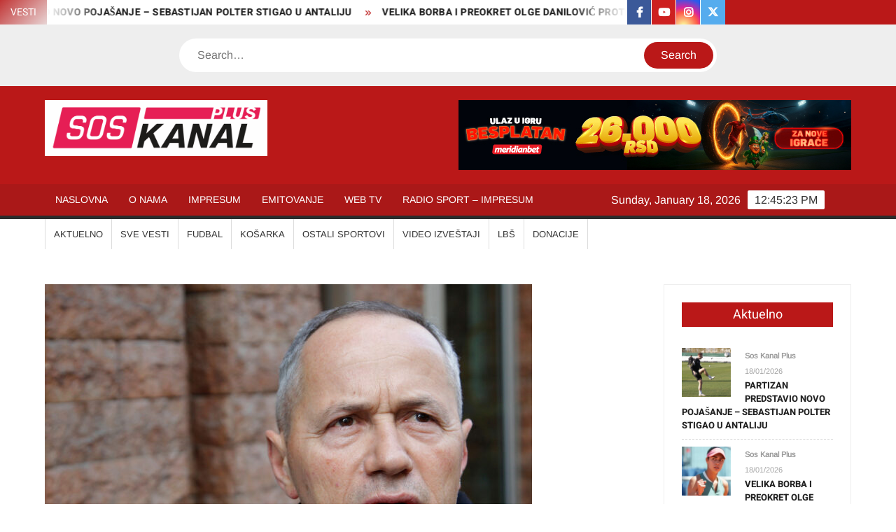

--- FILE ---
content_type: text/html; charset=UTF-8
request_url: https://soskanal.net/legenda-partizana-dzevad-prekazi-doziveo-mozdani-udar/
body_size: 11419
content:
<!doctype html>
<html lang="en-US">
<head>
<meta charset="UTF-8">
<meta name="viewport" content="width=device-width">
<link rel="profile" href="https://gmpg.org/xfn/11">
<title>LEGENDA PARTIZANA DŽEVAD PREKAZI DOŽIVEO MOŽDANI UDAR &#8211; SOS KANAL PLUS</title>
<meta name='robots' content='max-image-preview:large' />
<style>img:is([sizes="auto" i], [sizes^="auto," i]) { contain-intrinsic-size: 3000px 1500px }</style>
<link rel="alternate" type="application/rss+xml" title="SOS KANAL PLUS &raquo; Feed" href="https://soskanal.net/feed/" />
<link rel="alternate" type="application/rss+xml" title="SOS KANAL PLUS &raquo; Comments Feed" href="https://soskanal.net/comments/feed/" />
<script type="text/javascript">
/* <![CDATA[ */
window._wpemojiSettings = {"baseUrl":"https:\/\/s.w.org\/images\/core\/emoji\/16.0.1\/72x72\/","ext":".png","svgUrl":"https:\/\/s.w.org\/images\/core\/emoji\/16.0.1\/svg\/","svgExt":".svg","source":{"concatemoji":"https:\/\/soskanal.net\/wp-includes\/js\/wp-emoji-release.min.js?ver=6.8.3"}};
/*! This file is auto-generated */
!function(s,n){var o,i,e;function c(e){try{var t={supportTests:e,timestamp:(new Date).valueOf()};sessionStorage.setItem(o,JSON.stringify(t))}catch(e){}}function p(e,t,n){e.clearRect(0,0,e.canvas.width,e.canvas.height),e.fillText(t,0,0);var t=new Uint32Array(e.getImageData(0,0,e.canvas.width,e.canvas.height).data),a=(e.clearRect(0,0,e.canvas.width,e.canvas.height),e.fillText(n,0,0),new Uint32Array(e.getImageData(0,0,e.canvas.width,e.canvas.height).data));return t.every(function(e,t){return e===a[t]})}function u(e,t){e.clearRect(0,0,e.canvas.width,e.canvas.height),e.fillText(t,0,0);for(var n=e.getImageData(16,16,1,1),a=0;a<n.data.length;a++)if(0!==n.data[a])return!1;return!0}function f(e,t,n,a){switch(t){case"flag":return n(e,"\ud83c\udff3\ufe0f\u200d\u26a7\ufe0f","\ud83c\udff3\ufe0f\u200b\u26a7\ufe0f")?!1:!n(e,"\ud83c\udde8\ud83c\uddf6","\ud83c\udde8\u200b\ud83c\uddf6")&&!n(e,"\ud83c\udff4\udb40\udc67\udb40\udc62\udb40\udc65\udb40\udc6e\udb40\udc67\udb40\udc7f","\ud83c\udff4\u200b\udb40\udc67\u200b\udb40\udc62\u200b\udb40\udc65\u200b\udb40\udc6e\u200b\udb40\udc67\u200b\udb40\udc7f");case"emoji":return!a(e,"\ud83e\udedf")}return!1}function g(e,t,n,a){var r="undefined"!=typeof WorkerGlobalScope&&self instanceof WorkerGlobalScope?new OffscreenCanvas(300,150):s.createElement("canvas"),o=r.getContext("2d",{willReadFrequently:!0}),i=(o.textBaseline="top",o.font="600 32px Arial",{});return e.forEach(function(e){i[e]=t(o,e,n,a)}),i}function t(e){var t=s.createElement("script");t.src=e,t.defer=!0,s.head.appendChild(t)}"undefined"!=typeof Promise&&(o="wpEmojiSettingsSupports",i=["flag","emoji"],n.supports={everything:!0,everythingExceptFlag:!0},e=new Promise(function(e){s.addEventListener("DOMContentLoaded",e,{once:!0})}),new Promise(function(t){var n=function(){try{var e=JSON.parse(sessionStorage.getItem(o));if("object"==typeof e&&"number"==typeof e.timestamp&&(new Date).valueOf()<e.timestamp+604800&&"object"==typeof e.supportTests)return e.supportTests}catch(e){}return null}();if(!n){if("undefined"!=typeof Worker&&"undefined"!=typeof OffscreenCanvas&&"undefined"!=typeof URL&&URL.createObjectURL&&"undefined"!=typeof Blob)try{var e="postMessage("+g.toString()+"("+[JSON.stringify(i),f.toString(),p.toString(),u.toString()].join(",")+"));",a=new Blob([e],{type:"text/javascript"}),r=new Worker(URL.createObjectURL(a),{name:"wpTestEmojiSupports"});return void(r.onmessage=function(e){c(n=e.data),r.terminate(),t(n)})}catch(e){}c(n=g(i,f,p,u))}t(n)}).then(function(e){for(var t in e)n.supports[t]=e[t],n.supports.everything=n.supports.everything&&n.supports[t],"flag"!==t&&(n.supports.everythingExceptFlag=n.supports.everythingExceptFlag&&n.supports[t]);n.supports.everythingExceptFlag=n.supports.everythingExceptFlag&&!n.supports.flag,n.DOMReady=!1,n.readyCallback=function(){n.DOMReady=!0}}).then(function(){return e}).then(function(){var e;n.supports.everything||(n.readyCallback(),(e=n.source||{}).concatemoji?t(e.concatemoji):e.wpemoji&&e.twemoji&&(t(e.twemoji),t(e.wpemoji)))}))}((window,document),window._wpemojiSettings);
/* ]]> */
</script>
<style id='wp-emoji-styles-inline-css' type='text/css'>
img.wp-smiley, img.emoji {
display: inline !important;
border: none !important;
box-shadow: none !important;
height: 1em !important;
width: 1em !important;
margin: 0 0.07em !important;
vertical-align: -0.1em !important;
background: none !important;
padding: 0 !important;
}
</style>
<!-- <link rel='stylesheet' id='wp-block-library-css' href='https://soskanal.net/wp-includes/css/dist/block-library/style.min.css?ver=6.8.3' type='text/css' media='all' /> -->
<link rel="stylesheet" type="text/css" href="//soskanal.net/wp-content/cache/wpfc-minified/7nyxdba7/9y2se.css" media="all"/>
<style id='classic-theme-styles-inline-css' type='text/css'>
/*! This file is auto-generated */
.wp-block-button__link{color:#fff;background-color:#32373c;border-radius:9999px;box-shadow:none;text-decoration:none;padding:calc(.667em + 2px) calc(1.333em + 2px);font-size:1.125em}.wp-block-file__button{background:#32373c;color:#fff;text-decoration:none}
</style>
<style id='global-styles-inline-css' type='text/css'>
:root{--wp--preset--aspect-ratio--square: 1;--wp--preset--aspect-ratio--4-3: 4/3;--wp--preset--aspect-ratio--3-4: 3/4;--wp--preset--aspect-ratio--3-2: 3/2;--wp--preset--aspect-ratio--2-3: 2/3;--wp--preset--aspect-ratio--16-9: 16/9;--wp--preset--aspect-ratio--9-16: 9/16;--wp--preset--color--black: #000000;--wp--preset--color--cyan-bluish-gray: #abb8c3;--wp--preset--color--white: #ffffff;--wp--preset--color--pale-pink: #f78da7;--wp--preset--color--vivid-red: #cf2e2e;--wp--preset--color--luminous-vivid-orange: #ff6900;--wp--preset--color--luminous-vivid-amber: #fcb900;--wp--preset--color--light-green-cyan: #7bdcb5;--wp--preset--color--vivid-green-cyan: #00d084;--wp--preset--color--pale-cyan-blue: #8ed1fc;--wp--preset--color--vivid-cyan-blue: #0693e3;--wp--preset--color--vivid-purple: #9b51e0;--wp--preset--gradient--vivid-cyan-blue-to-vivid-purple: linear-gradient(135deg,rgba(6,147,227,1) 0%,rgb(155,81,224) 100%);--wp--preset--gradient--light-green-cyan-to-vivid-green-cyan: linear-gradient(135deg,rgb(122,220,180) 0%,rgb(0,208,130) 100%);--wp--preset--gradient--luminous-vivid-amber-to-luminous-vivid-orange: linear-gradient(135deg,rgba(252,185,0,1) 0%,rgba(255,105,0,1) 100%);--wp--preset--gradient--luminous-vivid-orange-to-vivid-red: linear-gradient(135deg,rgba(255,105,0,1) 0%,rgb(207,46,46) 100%);--wp--preset--gradient--very-light-gray-to-cyan-bluish-gray: linear-gradient(135deg,rgb(238,238,238) 0%,rgb(169,184,195) 100%);--wp--preset--gradient--cool-to-warm-spectrum: linear-gradient(135deg,rgb(74,234,220) 0%,rgb(151,120,209) 20%,rgb(207,42,186) 40%,rgb(238,44,130) 60%,rgb(251,105,98) 80%,rgb(254,248,76) 100%);--wp--preset--gradient--blush-light-purple: linear-gradient(135deg,rgb(255,206,236) 0%,rgb(152,150,240) 100%);--wp--preset--gradient--blush-bordeaux: linear-gradient(135deg,rgb(254,205,165) 0%,rgb(254,45,45) 50%,rgb(107,0,62) 100%);--wp--preset--gradient--luminous-dusk: linear-gradient(135deg,rgb(255,203,112) 0%,rgb(199,81,192) 50%,rgb(65,88,208) 100%);--wp--preset--gradient--pale-ocean: linear-gradient(135deg,rgb(255,245,203) 0%,rgb(182,227,212) 50%,rgb(51,167,181) 100%);--wp--preset--gradient--electric-grass: linear-gradient(135deg,rgb(202,248,128) 0%,rgb(113,206,126) 100%);--wp--preset--gradient--midnight: linear-gradient(135deg,rgb(2,3,129) 0%,rgb(40,116,252) 100%);--wp--preset--font-size--small: 13px;--wp--preset--font-size--medium: 20px;--wp--preset--font-size--large: 36px;--wp--preset--font-size--x-large: 42px;--wp--preset--spacing--20: 0.44rem;--wp--preset--spacing--30: 0.67rem;--wp--preset--spacing--40: 1rem;--wp--preset--spacing--50: 1.5rem;--wp--preset--spacing--60: 2.25rem;--wp--preset--spacing--70: 3.38rem;--wp--preset--spacing--80: 5.06rem;--wp--preset--shadow--natural: 6px 6px 9px rgba(0, 0, 0, 0.2);--wp--preset--shadow--deep: 12px 12px 50px rgba(0, 0, 0, 0.4);--wp--preset--shadow--sharp: 6px 6px 0px rgba(0, 0, 0, 0.2);--wp--preset--shadow--outlined: 6px 6px 0px -3px rgba(255, 255, 255, 1), 6px 6px rgba(0, 0, 0, 1);--wp--preset--shadow--crisp: 6px 6px 0px rgba(0, 0, 0, 1);}:where(.is-layout-flex){gap: 0.5em;}:where(.is-layout-grid){gap: 0.5em;}body .is-layout-flex{display: flex;}.is-layout-flex{flex-wrap: wrap;align-items: center;}.is-layout-flex > :is(*, div){margin: 0;}body .is-layout-grid{display: grid;}.is-layout-grid > :is(*, div){margin: 0;}:where(.wp-block-columns.is-layout-flex){gap: 2em;}:where(.wp-block-columns.is-layout-grid){gap: 2em;}:where(.wp-block-post-template.is-layout-flex){gap: 1.25em;}:where(.wp-block-post-template.is-layout-grid){gap: 1.25em;}.has-black-color{color: var(--wp--preset--color--black) !important;}.has-cyan-bluish-gray-color{color: var(--wp--preset--color--cyan-bluish-gray) !important;}.has-white-color{color: var(--wp--preset--color--white) !important;}.has-pale-pink-color{color: var(--wp--preset--color--pale-pink) !important;}.has-vivid-red-color{color: var(--wp--preset--color--vivid-red) !important;}.has-luminous-vivid-orange-color{color: var(--wp--preset--color--luminous-vivid-orange) !important;}.has-luminous-vivid-amber-color{color: var(--wp--preset--color--luminous-vivid-amber) !important;}.has-light-green-cyan-color{color: var(--wp--preset--color--light-green-cyan) !important;}.has-vivid-green-cyan-color{color: var(--wp--preset--color--vivid-green-cyan) !important;}.has-pale-cyan-blue-color{color: var(--wp--preset--color--pale-cyan-blue) !important;}.has-vivid-cyan-blue-color{color: var(--wp--preset--color--vivid-cyan-blue) !important;}.has-vivid-purple-color{color: var(--wp--preset--color--vivid-purple) !important;}.has-black-background-color{background-color: var(--wp--preset--color--black) !important;}.has-cyan-bluish-gray-background-color{background-color: var(--wp--preset--color--cyan-bluish-gray) !important;}.has-white-background-color{background-color: var(--wp--preset--color--white) !important;}.has-pale-pink-background-color{background-color: var(--wp--preset--color--pale-pink) !important;}.has-vivid-red-background-color{background-color: var(--wp--preset--color--vivid-red) !important;}.has-luminous-vivid-orange-background-color{background-color: var(--wp--preset--color--luminous-vivid-orange) !important;}.has-luminous-vivid-amber-background-color{background-color: var(--wp--preset--color--luminous-vivid-amber) !important;}.has-light-green-cyan-background-color{background-color: var(--wp--preset--color--light-green-cyan) !important;}.has-vivid-green-cyan-background-color{background-color: var(--wp--preset--color--vivid-green-cyan) !important;}.has-pale-cyan-blue-background-color{background-color: var(--wp--preset--color--pale-cyan-blue) !important;}.has-vivid-cyan-blue-background-color{background-color: var(--wp--preset--color--vivid-cyan-blue) !important;}.has-vivid-purple-background-color{background-color: var(--wp--preset--color--vivid-purple) !important;}.has-black-border-color{border-color: var(--wp--preset--color--black) !important;}.has-cyan-bluish-gray-border-color{border-color: var(--wp--preset--color--cyan-bluish-gray) !important;}.has-white-border-color{border-color: var(--wp--preset--color--white) !important;}.has-pale-pink-border-color{border-color: var(--wp--preset--color--pale-pink) !important;}.has-vivid-red-border-color{border-color: var(--wp--preset--color--vivid-red) !important;}.has-luminous-vivid-orange-border-color{border-color: var(--wp--preset--color--luminous-vivid-orange) !important;}.has-luminous-vivid-amber-border-color{border-color: var(--wp--preset--color--luminous-vivid-amber) !important;}.has-light-green-cyan-border-color{border-color: var(--wp--preset--color--light-green-cyan) !important;}.has-vivid-green-cyan-border-color{border-color: var(--wp--preset--color--vivid-green-cyan) !important;}.has-pale-cyan-blue-border-color{border-color: var(--wp--preset--color--pale-cyan-blue) !important;}.has-vivid-cyan-blue-border-color{border-color: var(--wp--preset--color--vivid-cyan-blue) !important;}.has-vivid-purple-border-color{border-color: var(--wp--preset--color--vivid-purple) !important;}.has-vivid-cyan-blue-to-vivid-purple-gradient-background{background: var(--wp--preset--gradient--vivid-cyan-blue-to-vivid-purple) !important;}.has-light-green-cyan-to-vivid-green-cyan-gradient-background{background: var(--wp--preset--gradient--light-green-cyan-to-vivid-green-cyan) !important;}.has-luminous-vivid-amber-to-luminous-vivid-orange-gradient-background{background: var(--wp--preset--gradient--luminous-vivid-amber-to-luminous-vivid-orange) !important;}.has-luminous-vivid-orange-to-vivid-red-gradient-background{background: var(--wp--preset--gradient--luminous-vivid-orange-to-vivid-red) !important;}.has-very-light-gray-to-cyan-bluish-gray-gradient-background{background: var(--wp--preset--gradient--very-light-gray-to-cyan-bluish-gray) !important;}.has-cool-to-warm-spectrum-gradient-background{background: var(--wp--preset--gradient--cool-to-warm-spectrum) !important;}.has-blush-light-purple-gradient-background{background: var(--wp--preset--gradient--blush-light-purple) !important;}.has-blush-bordeaux-gradient-background{background: var(--wp--preset--gradient--blush-bordeaux) !important;}.has-luminous-dusk-gradient-background{background: var(--wp--preset--gradient--luminous-dusk) !important;}.has-pale-ocean-gradient-background{background: var(--wp--preset--gradient--pale-ocean) !important;}.has-electric-grass-gradient-background{background: var(--wp--preset--gradient--electric-grass) !important;}.has-midnight-gradient-background{background: var(--wp--preset--gradient--midnight) !important;}.has-small-font-size{font-size: var(--wp--preset--font-size--small) !important;}.has-medium-font-size{font-size: var(--wp--preset--font-size--medium) !important;}.has-large-font-size{font-size: var(--wp--preset--font-size--large) !important;}.has-x-large-font-size{font-size: var(--wp--preset--font-size--x-large) !important;}
:where(.wp-block-post-template.is-layout-flex){gap: 1.25em;}:where(.wp-block-post-template.is-layout-grid){gap: 1.25em;}
:where(.wp-block-columns.is-layout-flex){gap: 2em;}:where(.wp-block-columns.is-layout-grid){gap: 2em;}
:root :where(.wp-block-pullquote){font-size: 1.5em;line-height: 1.6;}
</style>
<!-- <link rel='stylesheet' id='freenews-style-css' href='https://soskanal.net/wp-content/themes/freenews/style.css?ver=6.8.3' type='text/css' media='all' /> -->
<link rel="stylesheet" type="text/css" href="//soskanal.net/wp-content/cache/wpfc-minified/7zt7r4wv/9y2se.css" media="all"/>
<style id='freenews-style-inline-css' type='text/css'>
.cat-links .category-color-23{
background-color:#1e73be;
}
.secondary-menu .category-color-23 > a:hover,
.secondary-menu .category-color-23 > a:focus,
.secondary-menu > li.current-menu-item.category-color-23 > a, 
.secondary-menu > li.current_page_item.category-color-23 > a, 
.secondary-menu > li.current-menu-ancestor.category-color-1 > a {
border-bottom-color:#1e73be;
}.cat-links .category-color-36{
background-color:#eeee22;
}
.secondary-menu .category-color-36 > a:hover,
.secondary-menu .category-color-36 > a:focus,
.secondary-menu > li.current-menu-item.category-color-36 > a, 
.secondary-menu > li.current_page_item.category-color-36 > a, 
.secondary-menu > li.current-menu-ancestor.category-color-1 > a {
border-bottom-color:#eeee22;
}.cat-links .category-color-11{
background-color:#a3cb38;
}
.secondary-menu .category-color-11 > a:hover,
.secondary-menu .category-color-11 > a:focus,
.secondary-menu > li.current-menu-item.category-color-11 > a, 
.secondary-menu > li.current_page_item.category-color-11 > a, 
.secondary-menu > li.current-menu-ancestor.category-color-1 > a {
border-bottom-color:#a3cb38;
}.cat-links .category-color-18{
background-color:#578c1e;
}
.secondary-menu .category-color-18 > a:hover,
.secondary-menu .category-color-18 > a:focus,
.secondary-menu > li.current-menu-item.category-color-18 > a, 
.secondary-menu > li.current_page_item.category-color-18 > a, 
.secondary-menu > li.current-menu-ancestor.category-color-1 > a {
border-bottom-color:#578c1e;
}.cat-links .category-color-14{
background-color:#e0732a;
}
.secondary-menu .category-color-14 > a:hover,
.secondary-menu .category-color-14 > a:focus,
.secondary-menu > li.current-menu-item.category-color-14 > a, 
.secondary-menu > li.current_page_item.category-color-14 > a, 
.secondary-menu > li.current-menu-ancestor.category-color-1 > a {
border-bottom-color:#e0732a;
}.cat-links .category-color-12{
background-color:#dd3333;
}
.secondary-menu .category-color-12 > a:hover,
.secondary-menu .category-color-12 > a:focus,
.secondary-menu > li.current-menu-item.category-color-12 > a, 
.secondary-menu > li.current_page_item.category-color-12 > a, 
.secondary-menu > li.current-menu-ancestor.category-color-1 > a {
border-bottom-color:#dd3333;
}.cat-links .category-color-19{
background-color:#5dafa4;
}
.secondary-menu .category-color-19 > a:hover,
.secondary-menu .category-color-19 > a:focus,
.secondary-menu > li.current-menu-item.category-color-19 > a, 
.secondary-menu > li.current_page_item.category-color-19 > a, 
.secondary-menu > li.current-menu-ancestor.category-color-1 > a {
border-bottom-color:#5dafa4;
}.cat-links .category-color-21{
background-color:#ea2027;
}
.secondary-menu .category-color-21 > a:hover,
.secondary-menu .category-color-21 > a:focus,
.secondary-menu > li.current-menu-item.category-color-21 > a, 
.secondary-menu > li.current_page_item.category-color-21 > a, 
.secondary-menu > li.current-menu-ancestor.category-color-1 > a {
border-bottom-color:#ea2027;
}.cat-links .category-color-1{
background-color:#6f1e51;
}
.secondary-menu .category-color-1 > a:hover,
.secondary-menu .category-color-1 > a:focus,
.secondary-menu > li.current-menu-item.category-color-1 > a, 
.secondary-menu > li.current_page_item.category-color-1 > a, 
.secondary-menu > li.current-menu-ancestor.category-color-1 > a {
border-bottom-color:#6f1e51;
}.cat-links .category-color-17{
background-color:#21b3d1;
}
.secondary-menu .category-color-17 > a:hover,
.secondary-menu .category-color-17 > a:focus,
.secondary-menu > li.current-menu-item.category-color-17 > a, 
.secondary-menu > li.current_page_item.category-color-17 > a, 
.secondary-menu > li.current-menu-ancestor.category-color-1 > a {
border-bottom-color:#21b3d1;
}.cat-links .category-color-20{
background-color:#dd3333;
}
.secondary-menu .category-color-20 > a:hover,
.secondary-menu .category-color-20 > a:focus,
.secondary-menu > li.current-menu-item.category-color-20 > a, 
.secondary-menu > li.current_page_item.category-color-20 > a, 
.secondary-menu > li.current-menu-ancestor.category-color-1 > a {
border-bottom-color:#dd3333;
}.cat-links .category-color-24{
background-color:#bbdb1e;
}
.secondary-menu .category-color-24 > a:hover,
.secondary-menu .category-color-24 > a:focus,
.secondary-menu > li.current-menu-item.category-color-24 > a, 
.secondary-menu > li.current_page_item.category-color-24 > a, 
.secondary-menu > li.current-menu-ancestor.category-color-1 > a {
border-bottom-color:#bbdb1e;
}
</style>
<!-- <link rel='stylesheet' id='font-awesome-css' href='https://soskanal.net/wp-content/themes/freenews/assets/library/fontawesome/css/all.min.css?ver=6.8.3' type='text/css' media='all' /> -->
<!-- <link rel='stylesheet' id='freenews-google-fonts-css' href='https://soskanal.net/wp-content/fonts/d335b8b175d78bd9cdac0a3f6ea3e9da.css' type='text/css' media='all' /> -->
<link rel="stylesheet" type="text/css" href="//soskanal.net/wp-content/cache/wpfc-minified/1nlqto1m/9y2se.css" media="all"/>
<script type="text/javascript" src="https://soskanal.net/wp-includes/js/jquery/jquery.min.js?ver=3.7.1" id="jquery-core-js"></script>
<script type="text/javascript" src="https://soskanal.net/wp-includes/js/jquery/jquery-migrate.min.js?ver=3.4.1" id="jquery-migrate-js"></script>
<script type="text/javascript" src="https://soskanal.net/wp-content/themes/freenews/assets/js/global.js?ver=1" id="freenews-global-js"></script>
<link rel="https://api.w.org/" href="https://soskanal.net/wp-json/" /><link rel="alternate" title="JSON" type="application/json" href="https://soskanal.net/wp-json/wp/v2/posts/13135" /><link rel="EditURI" type="application/rsd+xml" title="RSD" href="https://soskanal.net/xmlrpc.php?rsd" />
<meta name="generator" content="WordPress 6.8.3" />
<link rel="canonical" href="https://soskanal.net/legenda-partizana-dzevad-prekazi-doziveo-mozdani-udar/" />
<link rel='shortlink' href='https://soskanal.net/?p=13135' />
<link rel="alternate" title="oEmbed (JSON)" type="application/json+oembed" href="https://soskanal.net/wp-json/oembed/1.0/embed?url=https%3A%2F%2Fsoskanal.net%2Flegenda-partizana-dzevad-prekazi-doziveo-mozdani-udar%2F" />
<link rel="alternate" title="oEmbed (XML)" type="text/xml+oembed" href="https://soskanal.net/wp-json/oembed/1.0/embed?url=https%3A%2F%2Fsoskanal.net%2Flegenda-partizana-dzevad-prekazi-doziveo-mozdani-udar%2F&#038;format=xml" />
<style type="text/css">
.site-title a,
.site-description,
.has-header-image .site-title a,
.has-header-image .site-description,
.has-top-bg-image .site-title a,
.has-top-bg-image .site-description {
position: absolute;
clip: rect(1px, 1px, 1px, 1px);
}
</style>
<style type="text/css" id="custom-background-css">
body.custom-background { background-color: #ffffff; }
</style>
<link rel="icon" href="https://soskanal.net/wp-content/uploads/2020/01/cropped-site-icon-32x32.png" sizes="32x32" />
<link rel="icon" href="https://soskanal.net/wp-content/uploads/2020/01/cropped-site-icon-192x192.png" sizes="192x192" />
<link rel="apple-touch-icon" href="https://soskanal.net/wp-content/uploads/2020/01/cropped-site-icon-180x180.png" />
<meta name="msapplication-TileImage" content="https://soskanal.net/wp-content/uploads/2020/01/cropped-site-icon-270x270.png" />
</head>
<body class="wp-singular post-template-default single single-post postid-13135 single-format-standard custom-background wp-custom-logo wp-theme-freenews lw-area rw-area has-sidebar">
<div id="page" class="site">
<a class="skip-link screen-reader-text" href="#content">Skip to content</a>
<header id="masthead" class="site-header">
<div id="main-header" class="main-header">
<div class="navigation-top">
<div class="wrap">
<div id="site-header-menu" class="site-header-menu">
<nav class="main-navigation" aria-label="Primary Menu" role="navigation">
<button class="menu-toggle" aria-controls="primary-menu" aria-expanded="false">
<span class="toggle-text">Menu</span>
<span class="toggle-bar"></span>
</button>
<ul id="primary-menu" class="menu nav-menu"><li id="menu-item-28" class="menu-item menu-item-type-post_type menu-item-object-page menu-item-home menu-item-28"><a href="https://soskanal.net/">NASLOVNA</a></li>
<li id="menu-item-238" class="menu-item menu-item-type-post_type menu-item-object-page menu-item-238"><a href="https://soskanal.net/o-nama/">O NAMA</a></li>
<li id="menu-item-249" class="menu-item menu-item-type-post_type menu-item-object-page menu-item-249"><a href="https://soskanal.net/impresum/">IMPRESUM</a></li>
<li id="menu-item-230" class="menu-item menu-item-type-post_type menu-item-object-page menu-item-230"><a href="https://soskanal.net/about/">EMITOVANJE</a></li>
<li id="menu-item-233" class="menu-item menu-item-type-post_type menu-item-object-page menu-item-233"><a href="https://soskanal.net/sample-page/">WEB TV</a></li>
<li id="menu-item-2303" class="menu-item menu-item-type-post_type menu-item-object-page menu-item-2303"><a href="https://soskanal.net/radio-sport-impresum/">RADIO SPORT &#8211; IMPRESUM</a></li>
</ul>						 </nav><!-- #site-navigation -->
</div>
</div><!-- .wrap -->
</div><!-- .navigation-top -->
<nav class="secondary-navigation" role="navigation" aria-label="Secondary Navigation">
<div class="wrap">
<button class="secondary-menu-toggle" aria-controls="primary-menu" aria-expanded="false">
<span class="secondary-toggle-text">Menu</span>
<span class="secondary-toggle-bar"></span>
</button>
<ul id="primary-menu" class="secondary-menu"><li id="menu-item-128" class="menu-item menu-item-type-taxonomy menu-item-object-category current-post-ancestor current-menu-parent current-post-parent menu-item-128 category-color-23"><a href="https://soskanal.net/category/world/">AKTUELNO</a></li>
<li id="menu-item-13948" class="menu-item menu-item-type-taxonomy menu-item-object-category menu-item-13948 category-color-1492"><a href="https://soskanal.net/category/sve-vesti/">SVE VESTI</a></li>
<li id="menu-item-13484" class="menu-item menu-item-type-taxonomy menu-item-object-category current-post-ancestor current-menu-parent current-post-parent menu-item-13484 category-color-18"><a href="https://soskanal.net/category/science/">FUDBAL</a></li>
<li id="menu-item-13487" class="menu-item menu-item-type-taxonomy menu-item-object-category menu-item-13487 category-color-14"><a href="https://soskanal.net/category/life/">KOŠARKA</a></li>
<li id="menu-item-13485" class="menu-item menu-item-type-taxonomy menu-item-object-category menu-item-13485 category-color-1459"><a href="https://soskanal.net/category/ostali-sportovi/">OSTALI SPORTOVI</a></li>
<li id="menu-item-13486" class="menu-item menu-item-type-taxonomy menu-item-object-category menu-item-13486 category-color-20"><a href="https://soskanal.net/category/stories/">VIDEO IZVEŠTAJI</a></li>
<li id="menu-item-390" class="menu-item menu-item-type-custom menu-item-object-custom menu-item-390"><a href="http://www.ligabuducihsampiona.rs/">LBŠ</a></li>
<li id="menu-item-3951" class="menu-item menu-item-type-custom menu-item-object-custom menu-item-3951"><a href="https://meridianbet.rs/sr/donation-page">Donacije</a></li>
</ul>            </div><!-- .wrap -->
</nav><!-- .secondary-navigation -->       
<div class="top-header">
<div class="top-header-inner">
<div class="flash-news">
<div class="flash-news-header">
<h4 class="flash-news-title">VESTI</h4>
</div>
<div class="marquee">
<artical class="news-post-title"><h3><a href="https://soskanal.net/partizan-predstavio-novo-pojasanje-sebastijan-polter-stigao-u-antaliju/" title="PARTIZAN PREDSTAVIO NOVO POJAŠANJE &#8211; SEBASTIJAN POLTER STIGAO U ANTALIJU">PARTIZAN PREDSTAVIO NOVO POJAŠANJE &#8211; SEBASTIJAN POLTER STIGAO U ANTALIJU</a></h3></artical>
<artical class="news-post-title"><h3><a href="https://soskanal.net/velika-borba-i-preokret-olge-danilovic-protiv-venus-vilijams-za-drugi-kolo-australijan-open-a/" title="VELIKA BORBA I PREOKRET OLGE DANILOVIĆ PROTIV VENUS VILIJAMS ZA DRUGO KOLO AUSTRALIJAN OPEN-A">VELIKA BORBA I PREOKRET OLGE DANILOVIĆ PROTIV VENUS VILIJAMS ZA DRUGO KOLO AUSTRALIJAN OPEN-A</a></h3></artical>
<artical class="news-post-title"><h3><a href="https://soskanal.net/miomir-kecmanovic-psole-pet-setova-zavrsio-ucesce-u-prvom-kolu-australiaj-open-a/" title="MIOMIR KECMANOVIĆ PSOLE PET SETOVA ZAVRŠIO UČEŠĆE U PRVOM KOLU AUSTRALIAJ OPEN-A">MIOMIR KECMANOVIĆ PSOLE PET SETOVA ZAVRŠIO UČEŠĆE U PRVOM KOLU AUSTRALIAJ OPEN-A</a></h3></artical>
<artical class="news-post-title"><h3><a href="https://soskanal.net/sjajan-rezultat-zivkoviceve-zlato-za-mikeca-u-sofiji/" title="SJAJAN REZULTAT ŽIVKOVIĆEVE, ZLATO ZA MIKECA U SOFIJI">SJAJAN REZULTAT ŽIVKOVIĆEVE, ZLATO ZA MIKECA U SOFIJI</a></h3></artical>
<artical class="news-post-title"><h3><a href="https://soskanal.net/nigerija-bronzana-na-africkom-kupu-nacija/" title="NIGERIJA BRONZA NA AFRIČKOM KUPU NACIJA">NIGERIJA BRONZA NA AFRIČKOM KUPU NACIJA</a></h3></artical>
<artical class="news-post-title"><h3><a href="https://soskanal.net/kakva-pobeda-srpskih-rukometasa-nad-nemackom/" title="KAKVA POBEDA SRPSKIH RUKOMETAŠA NAD NEMAČKOM">KAKVA POBEDA SRPSKIH RUKOMETAŠA NAD NEMAČKOM</a></h3></artical>
<artical class="news-post-title"><h3><a href="https://soskanal.net/zvezda-rutinski-u-zadru/" title="ZVEZDA RUTINSKI U ZADRU">ZVEZDA RUTINSKI U ZADRU</a></h3></artical>
<artical class="news-post-title"><h3><a href="https://soskanal.net/barna-sjajno-startovao-u-novoj-sezoni/" title="BARNA SJAJNO STARTOVAO U NOVOJ SEZONI">BARNA SJAJNO STARTOVAO U NOVOJ SEZONI</a></h3></artical>
<artical class="news-post-title"><h3><a href="https://soskanal.net/srpski-vaterpolisti-imaju-nove-papuce/" title="SRPSKI VATERPOLISTI IMAJU NOVE PAPUČE">SRPSKI VATERPOLISTI IMAJU NOVE PAPUČE</a></h3></artical>
<artical class="news-post-title"><h3><a href="https://soskanal.net/mladenovic-doneo-preokret-i-protiv-levskog/" title="MLADENOVIĆ DONEO PREOKRET I PROTIV LEVSKOG">MLADENOVIĆ DONEO PREOKRET I PROTIV LEVSKOG</a></h3></artical>
</div><!-- .marquee -->
</div><!-- .flash-news -->
<div class="header-social-menu">
<nav class="social-navigation" role="navigation" aria-label="Social Navigation">
<ul class="social-links-menu"><li id="menu-item-54" class="menu-item menu-item-type-custom menu-item-object-custom menu-item-54"><a href="https://www.facebook.com/soskanalplusportal/"><span class="screen-reader-text">facebook</span></a></li>
<li id="menu-item-59" class="menu-item menu-item-type-custom menu-item-object-custom menu-item-59"><a href="https://www.youtube.com/channel/UC7OcekM5n4kkhCxt2zTf8wA"><span class="screen-reader-text">youtube</span></a></li>
<li id="menu-item-58" class="menu-item menu-item-type-custom menu-item-object-custom menu-item-58"><a href="https://www.instagram.com/soskanalplus/"><span class="screen-reader-text">instagram</span></a></li>
<li id="menu-item-55" class="menu-item menu-item-type-custom menu-item-object-custom menu-item-55"><a href="https://twitter.com/KanalSos"><span class="screen-reader-text">twitter</span></a></li>
</ul>    </nav><!-- .social-navigation -->
</div><!-- .header-social-menu -->
</div><!-- .top-header-inner -->
</div><!-- .top-header -->
<div class="header-media-search">
<div class="search-container">
<form method="get" class="search" action="https://soskanal.net/"> 
<label for='s' class='screen-reader-text'>Search</label> 
<input class="search-field" placeholder="Search&hellip;" name="s" type="search"> 
<input class="search-submit" value="Search" type="submit">
</form>
</div><!-- .search-container -->
</div><!-- .header-media-search -->
<div class="main-header-brand">
<div class="header-brand">
<div class="wrap">
<div class="header-brand-content">
<div class="site-branding">
<a href="https://soskanal.net/" class="custom-logo-link" rel="home"><img width="5448" height="1369" src="https://soskanal.net/wp-content/uploads/2020/01/cropped-SosKanalPlus-Logo-NOVI-BELA-POZADINA-FINAL-100x28-1-1.png" class="custom-logo" alt="SOS KANAL PLUS" decoding="async" fetchpriority="high" srcset="https://soskanal.net/wp-content/uploads/2020/01/cropped-SosKanalPlus-Logo-NOVI-BELA-POZADINA-FINAL-100x28-1-1.png 5448w, https://soskanal.net/wp-content/uploads/2020/01/cropped-SosKanalPlus-Logo-NOVI-BELA-POZADINA-FINAL-100x28-1-1-300x75.png 300w, https://soskanal.net/wp-content/uploads/2020/01/cropped-SosKanalPlus-Logo-NOVI-BELA-POZADINA-FINAL-100x28-1-1-1024x257.png 1024w, https://soskanal.net/wp-content/uploads/2020/01/cropped-SosKanalPlus-Logo-NOVI-BELA-POZADINA-FINAL-100x28-1-1-768x193.png 768w, https://soskanal.net/wp-content/uploads/2020/01/cropped-SosKanalPlus-Logo-NOVI-BELA-POZADINA-FINAL-100x28-1-1-1536x386.png 1536w, https://soskanal.net/wp-content/uploads/2020/01/cropped-SosKanalPlus-Logo-NOVI-BELA-POZADINA-FINAL-100x28-1-1-2048x515.png 2048w" sizes="(max-width: 5448px) 100vw, 5448px" /></a>        <div class="site-branding-text">
<p class="site-title"><a href="https://soskanal.net/" rel="home">SOS KANAL PLUS</a></p>
<p class="site-description">PORTAL</p>
</div><!-- .site-branding-text -->
</div><!-- .site-branding -->
<div class="header-right">
<div class="header-banner">
<section id="media_image-1" class="widget widget_media_image"><a href="https://a.meridianbet.rs/c/4naWff"><img width="561" height="100" src="https://soskanal.net/wp-content/uploads/2025/11/thumbnail_akvizicija-26000rsd-AFFILIATE-561X100-1.jpg" class="image wp-image-40122  attachment-full size-full" alt="" style="max-width: 100%; height: auto;" decoding="async" srcset="https://soskanal.net/wp-content/uploads/2025/11/thumbnail_akvizicija-26000rsd-AFFILIATE-561X100-1.jpg 561w, https://soskanal.net/wp-content/uploads/2025/11/thumbnail_akvizicija-26000rsd-AFFILIATE-561X100-1-300x53.jpg 300w" sizes="(max-width: 561px) 100vw, 561px" /></a></section>								</div><!-- .header-banner -->
</div><!-- .header-right -->
</div><!-- .header-brand-content -->
</div><!-- .wrap -->
</div><!-- .header-brand -->
<div id="nav-sticker">
<div class="navigation-top">
<div class="wrap">
<div id="site-header-menu" class="site-header-menu">
<nav id="site-navigation" class="main-navigation" aria-label="Primary Menu">
<button class="menu-toggle" aria-controls="primary-menu" aria-expanded="false">
<span class="toggle-text">Menu</span>
<span class="toggle-bar"></span>
</button>
<ul id="primary-menu" class="menu nav-menu"><li class="menu-item menu-item-type-post_type menu-item-object-page menu-item-home menu-item-28"><a href="https://soskanal.net/">NASLOVNA</a></li>
<li class="menu-item menu-item-type-post_type menu-item-object-page menu-item-238"><a href="https://soskanal.net/o-nama/">O NAMA</a></li>
<li class="menu-item menu-item-type-post_type menu-item-object-page menu-item-249"><a href="https://soskanal.net/impresum/">IMPRESUM</a></li>
<li class="menu-item menu-item-type-post_type menu-item-object-page menu-item-230"><a href="https://soskanal.net/about/">EMITOVANJE</a></li>
<li class="menu-item menu-item-type-post_type menu-item-object-page menu-item-233"><a href="https://soskanal.net/sample-page/">WEB TV</a></li>
<li class="menu-item menu-item-type-post_type menu-item-object-page menu-item-2303"><a href="https://soskanal.net/radio-sport-impresum/">RADIO SPORT &#8211; IMPRESUM</a></li>
</ul>								</nav><!-- #site-navigation -->
</div>
</div><!-- .wrap -->
</div><!-- .navigation-top -->
<div class="clock"> 
<div id="time"></div>
<div id="date">Sunday, January 18, 2026</div>
</div>
</div><!-- #nav-sticker -->
<nav class="secondary-navigation" role="navigation" aria-label="Secondary Navigation">
<div class="wrap">
<button class="secondary-menu-toggle" aria-controls="primary-menu" aria-expanded="false">
<span class="secondary-toggle-text">Menu</span>
<span class="secondary-toggle-bar"></span>
</button>
<ul id="primary-menu" class="secondary-menu"><li class="menu-item menu-item-type-taxonomy menu-item-object-category current-post-ancestor current-menu-parent current-post-parent menu-item-128 category-color-23"><a href="https://soskanal.net/category/world/">AKTUELNO</a></li>
<li class="menu-item menu-item-type-taxonomy menu-item-object-category menu-item-13948 category-color-1492"><a href="https://soskanal.net/category/sve-vesti/">SVE VESTI</a></li>
<li class="menu-item menu-item-type-taxonomy menu-item-object-category current-post-ancestor current-menu-parent current-post-parent menu-item-13484 category-color-18"><a href="https://soskanal.net/category/science/">FUDBAL</a></li>
<li class="menu-item menu-item-type-taxonomy menu-item-object-category menu-item-13487 category-color-14"><a href="https://soskanal.net/category/life/">KOŠARKA</a></li>
<li class="menu-item menu-item-type-taxonomy menu-item-object-category menu-item-13485 category-color-1459"><a href="https://soskanal.net/category/ostali-sportovi/">OSTALI SPORTOVI</a></li>
<li class="menu-item menu-item-type-taxonomy menu-item-object-category menu-item-13486 category-color-20"><a href="https://soskanal.net/category/stories/">VIDEO IZVEŠTAJI</a></li>
<li class="menu-item menu-item-type-custom menu-item-object-custom menu-item-390"><a href="http://www.ligabuducihsampiona.rs/">LBŠ</a></li>
<li class="menu-item menu-item-type-custom menu-item-object-custom menu-item-3951"><a href="https://meridianbet.rs/sr/donation-page">Donacije</a></li>
</ul>            </div><!-- .wrap -->
</nav><!-- .secondary-navigation -->       
</div><!-- .main-header-brand -->
</div><!-- .main-header -->
</header><!-- #masthead -->
<div id="content" class="site-content">
<div class="site-content-cell">
<div class="wrap wrap-width">
<div id="primary" class="content-area">
<main id="main" class="site-main">
<article id="post-13135" class="post-13135 post type-post status-publish format-standard has-post-thumbnail hentry category-world category-science entry">
<div class="post-thumbnail">
<img width="696" height="468" src="https://soskanal.net/wp-content/uploads/2023/10/dzevad-prekazi-0421-696x468-1.jpg" class="attachment-post-thumbnail size-post-thumbnail wp-post-image" alt="" decoding="async" srcset="https://soskanal.net/wp-content/uploads/2023/10/dzevad-prekazi-0421-696x468-1.jpg 696w, https://soskanal.net/wp-content/uploads/2023/10/dzevad-prekazi-0421-696x468-1-300x202.jpg 300w" sizes="(max-width: 696px) 100vw, 696px" />			</div><!-- .post-thumbnail -->
<div class="entry-content-holder">
<header class="entry-header">
<div class="entry-meta">
<span class="cat-links">
<a class="category-color-23" href="https://soskanal.net/category/world/">Aktuelno</a>
<a class="category-color-18" href="https://soskanal.net/category/science/">Fudbal</a>
</span>
</div><!-- .entry-meta -->
<h1 class="entry-title">LEGENDA PARTIZANA DŽEVAD PREKAZI DOŽIVEO MOŽDANI UDAR</h1>
</header><!-- .entry-header -->
<div class="entry-content">
<p>(3.10.2023) &#8211; Čuveni fudbaler Partizanai nekadašnji reprezentativac Jugoslavije, Dževad Prekazi doživeo je moždani udar i nalazi se u beogradskoj bolnici.</p>
<p>Njemu je pozlilo u Brzeću, podno Kopaonika, gde ima vikendicu, te je hitno prebačen u prestonicu.</p>
<p>Legendarni Prekazi je za Partizan odigrao 153 utakmice i postigao 19 golova, potom je igrao za Hajduk iz Splita, pa i za Galatasaraj gde je proveo šest godina.</p>
<p>Rođen je 18. avgusta 1957. godine, a po završetku karijere godinama je radio kao skaut FK Partizan, da bi potom jedno vreme bio i asistent u mladoj reprezentaciji Srbije.</p>
</div><!-- .entry-content -->
</div><!-- .entry-content-holder -->
</article><!-- #post-13135 -->
<nav class="navigation post-navigation" aria-label="Posts">
<h2 class="screen-reader-text">Post navigation</h2>
<div class="nav-links"><div class="nav-previous"><a href="https://soskanal.net/francuz-bastijen-deli-pravdu-na-mecu-tsc-olimpijakos/" rel="prev">FRANCUZ BASTIJEN DELI PRAVDU NA MEČU TSC-OLIMPIJAKOS</a></div><div class="nav-next"><a href="https://soskanal.net/gudelj-strelac-galata-sokirala-traford-real-utisao-napulj/" rel="next">GUDELJ STRELAC, GALATA ŠOKIRALA TRAFORD, REAL UTIŠAO NAPULJ</a></div></div>
</nav>
</main><!-- #main -->
</div><!-- #primary -->
<aside id="secondary" class="widget-area">
<section id="freenews_posts-4" class="widget widget-latest-posts">			<h2 class="widget-title">Aktuelno</h2>
<div class="recent-posts-wrap">
<article class="post post-42361 type-post status-publish format-standard has-post-thumbnail hentry category-world category-science category-sve-vesti category-stories entry">
<div class="post-thumbnail">
<a href="https://soskanal.net/partizan-predstavio-novo-pojasanje-sebastijan-polter-stigao-u-antaliju/" title="PARTIZAN PREDSTAVIO NOVO POJAŠANJE &#8211; SEBASTIJAN POLTER STIGAO U ANTALIJU"><img width="150" height="150" src="https://soskanal.net/wp-content/uploads/2026/01/trening-i-18-01-2026-950-1768725880-150x150.jpg" class="attachment-thumbnail size-thumbnail wp-post-image" alt="" decoding="async" loading="lazy" /></a>
</div>
<header class="entry-header">
<div class="entry-meta">
<span class="author vcard"> <a class="url fn n" href="https://soskanal.net/author/urednik/">Sos Kanal Plus</a> </span><span class="posted-on"><a href="https://soskanal.net/partizan-predstavio-novo-pojasanje-sebastijan-polter-stigao-u-antaliju/" rel="bookmark"><time class="entry-date published updated" datetime="2026-01-18T12:56:43+01:00">18/01/2026</time></a></span>					</div><!-- .entry-meta -->
<h2 class="entry-title"><a href="https://soskanal.net/partizan-predstavio-novo-pojasanje-sebastijan-polter-stigao-u-antaliju/">PARTIZAN PREDSTAVIO NOVO POJAŠANJE &#8211; SEBASTIJAN POLTER STIGAO U ANTALIJU</a></h2>				</header><!-- .entry-header -->
</article><!-- #post -->
<article class="post post-42358 type-post status-publish format-standard has-post-thumbnail hentry category-world category-ostali-sportovi category-sve-vesti category-tenis entry">
<div class="post-thumbnail">
<a href="https://soskanal.net/velika-borba-i-preokret-olge-danilovic-protiv-venus-vilijams-za-drugi-kolo-australijan-open-a/" title="VELIKA BORBA I PREOKRET OLGE DANILOVIĆ PROTIV VENUS VILIJAMS ZA DRUGO KOLO AUSTRALIJAN OPEN-A"><img width="150" height="150" src="https://soskanal.net/wp-content/uploads/2024/04/Olga-D-ALVARO-DIAZ-MMO-cropped-e1714207793706-150x150.webp" class="attachment-thumbnail size-thumbnail wp-post-image" alt="" decoding="async" loading="lazy" /></a>
</div>
<header class="entry-header">
<div class="entry-meta">
<span class="author vcard"> <a class="url fn n" href="https://soskanal.net/author/urednik/">Sos Kanal Plus</a> </span><span class="posted-on"><a href="https://soskanal.net/velika-borba-i-preokret-olge-danilovic-protiv-venus-vilijams-za-drugi-kolo-australijan-open-a/" rel="bookmark"><time class="entry-date published" datetime="2026-01-18T12:44:20+01:00">18/01/2026</time></a></span>					</div><!-- .entry-meta -->
<h2 class="entry-title"><a href="https://soskanal.net/velika-borba-i-preokret-olge-danilovic-protiv-venus-vilijams-za-drugi-kolo-australijan-open-a/">VELIKA BORBA I PREOKRET OLGE DANILOVIĆ PROTIV VENUS VILIJAMS ZA DRUGO KOLO AUSTRALIJAN OPEN-A</a></h2>				</header><!-- .entry-header -->
</article><!-- #post -->
<article class="post post-42356 type-post status-publish format-standard has-post-thumbnail hentry category-world category-ostali-sportovi category-sve-vesti category-tenis entry">
<div class="post-thumbnail">
<a href="https://soskanal.net/miomir-kecmanovic-psole-pet-setova-zavrsio-ucesce-u-prvom-kolu-australiaj-open-a/" title="MIOMIR KECMANOVIĆ PSOLE PET SETOVA ZAVRŠIO UČEŠĆE U PRVOM KOLU AUSTRALIAJ OPEN-A"><img width="150" height="150" src="https://soskanal.net/wp-content/uploads/2025/09/Miomir-Kecmanovic-3-1536x1024-1-150x150.jpg" class="attachment-thumbnail size-thumbnail wp-post-image" alt="" decoding="async" loading="lazy" /></a>
</div>
<header class="entry-header">
<div class="entry-meta">
<span class="author vcard"> <a class="url fn n" href="https://soskanal.net/author/urednik/">Sos Kanal Plus</a> </span><span class="posted-on"><a href="https://soskanal.net/miomir-kecmanovic-psole-pet-setova-zavrsio-ucesce-u-prvom-kolu-australiaj-open-a/" rel="bookmark"><time class="entry-date published updated" datetime="2026-01-18T12:41:47+01:00">18/01/2026</time></a></span>					</div><!-- .entry-meta -->
<h2 class="entry-title"><a href="https://soskanal.net/miomir-kecmanovic-psole-pet-setova-zavrsio-ucesce-u-prvom-kolu-australiaj-open-a/">MIOMIR KECMANOVIĆ PSOLE PET SETOVA ZAVRŠIO UČEŠĆE U PRVOM KOLU AUSTRALIAJ OPEN-A</a></h2>				</header><!-- .entry-header -->
</article><!-- #post -->
<article class="post post-42352 type-post status-publish format-standard has-post-thumbnail hentry category-world category-ostali-sportovi category-streljastvo category-sve-vesti entry">
<div class="post-thumbnail">
<a href="https://soskanal.net/sjajan-rezultat-zivkoviceve-zlato-za-mikeca-u-sofiji/" title="SJAJAN REZULTAT ŽIVKOVIĆEVE, ZLATO ZA MIKECA U SOFIJI"><img width="150" height="150" src="https://soskanal.net/wp-content/uploads/2026/01/Kostadinova_Mikec_Sofija-150x150.jpg" class="attachment-thumbnail size-thumbnail wp-post-image" alt="" decoding="async" loading="lazy" /></a>
</div>
<header class="entry-header">
<div class="entry-meta">
<span class="author vcard"> <a class="url fn n" href="https://soskanal.net/author/urednik/">Sos Kanal Plus</a> </span><span class="posted-on"><a href="https://soskanal.net/sjajan-rezultat-zivkoviceve-zlato-za-mikeca-u-sofiji/" rel="bookmark"><time class="entry-date published updated" datetime="2026-01-18T12:38:23+01:00">18/01/2026</time></a></span>					</div><!-- .entry-meta -->
<h2 class="entry-title"><a href="https://soskanal.net/sjajan-rezultat-zivkoviceve-zlato-za-mikeca-u-sofiji/">SJAJAN REZULTAT ŽIVKOVIĆEVE, ZLATO ZA MIKECA U SOFIJI</a></h2>				</header><!-- .entry-header -->
</article><!-- #post -->
<article class="post post-42345 type-post status-publish format-standard has-post-thumbnail hentry category-world category-science category-sve-vesti entry">
<div class="post-thumbnail">
<a href="https://soskanal.net/nigerija-bronzana-na-africkom-kupu-nacija/" title="NIGERIJA BRONZA NA AFRIČKOM KUPU NACIJA"><img width="150" height="150" src="https://soskanal.net/wp-content/uploads/2025/12/Screenshot-2025-12-21-224822-150x150.png" class="attachment-thumbnail size-thumbnail wp-post-image" alt="" decoding="async" loading="lazy" /></a>
</div>
<header class="entry-header">
<div class="entry-meta">
<span class="author vcard"> <a class="url fn n" href="https://soskanal.net/author/urednik/">Sos Kanal Plus</a> </span><span class="posted-on"><a href="https://soskanal.net/nigerija-bronzana-na-africkom-kupu-nacija/" rel="bookmark"><time class="entry-date published" datetime="2026-01-17T23:27:05+01:00">17/01/2026</time></a></span>					</div><!-- .entry-meta -->
<h2 class="entry-title"><a href="https://soskanal.net/nigerija-bronzana-na-africkom-kupu-nacija/">NIGERIJA BRONZA NA AFRIČKOM KUPU NACIJA</a></h2>				</header><!-- .entry-header -->
</article><!-- #post -->
</div><!-- .recent-posts-wrap -->
</section><!-- widget-latest-posts --><section id="media_image-9" class="widget widget_media_image"><a href="https://a.meridianbet.rs/c/4naWff"><img width="300" height="250" src="https://soskanal.net/wp-content/uploads/2025/11/thumbnail_akvizicija-26000rsd-MERIDIAN-SPORT-300X250-2.jpg" class="image wp-image-40121  attachment-full size-full" alt="" style="max-width: 100%; height: auto;" decoding="async" loading="lazy" /></a></section></aside><!-- #secondary -->
</div><!-- .wrap .wrap-width-->
</div><!-- .site-content-cell -->
</div><!-- #content -->
<footer id="colophon" class="site-footer" role="contentinfo">
<div class="copyright-area">
<div class="wrap">
<div class="site-info">
<a href="https://wordpress.org/">
Proudly powered by WordPress</a>
<span class="sep"> | </span>
Theme: FreeNews <span class="sep"> | </span>  By <a href="https://themefreesia.com/">ThemeSpiral.com</a>.				</div><!-- .site-info -->
<div class="footer-right-info">
</div>
</div><!-- .wrap -->
</div><!-- .copyright-area -->
</footer><!-- #colophon -->
<button href="#" class="back-to-top" type="button"><i class="fa-solid fa-arrow-up-long"></i>Go Top</button>
</div><!-- #page -->
<script type="speculationrules">
{"prefetch":[{"source":"document","where":{"and":[{"href_matches":"\/*"},{"not":{"href_matches":["\/wp-*.php","\/wp-admin\/*","\/wp-content\/uploads\/*","\/wp-content\/*","\/wp-content\/plugins\/*","\/wp-content\/themes\/freenews\/*","\/*\\?(.+)"]}},{"not":{"selector_matches":"a[rel~=\"nofollow\"]"}},{"not":{"selector_matches":".no-prefetch, .no-prefetch a"}}]},"eagerness":"conservative"}]}
</script>
<script type="text/javascript" src="https://soskanal.net/wp-content/themes/freenews/assets/js/navigation.min.js?ver=6.8.3" id="freenews-navigation-js"></script>
<script type="text/javascript" src="https://soskanal.net/wp-content/themes/freenews/assets/js/skip-link-focus-fix.js?ver=6.8.3" id="freenews-skip-link-focus-fix-js"></script>
<script type="text/javascript" src="https://soskanal.net/wp-content/themes/freenews/assets/library/sticky-sidebar/ResizeSensor.min.js?ver=6.8.3" id="ResizeSensor-js"></script>
<script type="text/javascript" src="https://soskanal.net/wp-content/themes/freenews/assets/library/sticky-sidebar/theia-sticky-sidebar.min.js?ver=6.8.3" id="theia-sticky-sidebar-js"></script>
<script type="text/javascript" src="https://soskanal.net/wp-content/themes/freenews/assets/library/slick/slick.min.js?ver=6.8.3" id="slick-js"></script>
<script type="text/javascript" src="https://soskanal.net/wp-content/themes/freenews/assets/library/slick/slick-settings.js?ver=6.8.3" id="freenews-slick-settings-js"></script>
<script type="text/javascript" src="https://soskanal.net/wp-content/themes/freenews/assets/library/slick/slick-banner-settings.js?ver=6.8.3" id="freenews-slick-banner-settings-js"></script>
<script type="text/javascript" src="https://soskanal.net/wp-content/themes/freenews/assets/library/sticky/jquery.sticky.js?ver=6.8.3" id="jquery-sticky-js"></script>
<script type="text/javascript" src="https://soskanal.net/wp-content/themes/freenews/assets/library/sticky/sticky-setting.js?ver=6.8.3" id="freenews-sticky-settings-js"></script>
<script type="text/javascript" src="https://soskanal.net/wp-content/themes/freenews/assets/library/marquee/jquery.marquee.min.js?ver=6.8.3" id="marquee-js"></script>
<script type="text/javascript" src="https://soskanal.net/wp-content/themes/freenews/assets/library/marquee/marquee-settings.js?ver=6.8.3" id="freenews-marquee-settings-js"></script>
</body>
</html><!-- WP Fastest Cache file was created in 0.125 seconds, on 18/01/2026 @ 13:45 --><!-- need to refresh to see cached version -->